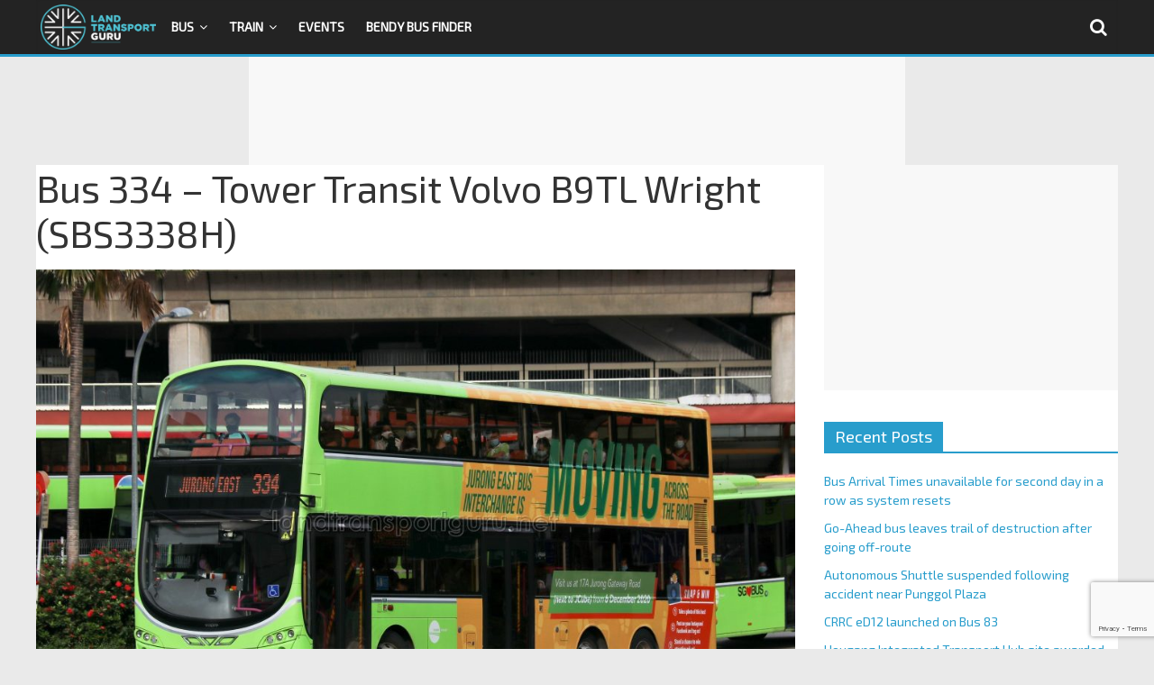

--- FILE ---
content_type: text/html; charset=utf-8
request_url: https://www.google.com/recaptcha/api2/anchor?ar=1&k=6LfXVcoUAAAAALgPgtV6HBQvsuEhf66Q_Xm2TT6s&co=aHR0cHM6Ly9sYW5kdHJhbnNwb3J0Z3VydS5uZXQ6NDQz&hl=en&v=PoyoqOPhxBO7pBk68S4YbpHZ&size=invisible&anchor-ms=20000&execute-ms=30000&cb=njn84xfo041t
body_size: 48749
content:
<!DOCTYPE HTML><html dir="ltr" lang="en"><head><meta http-equiv="Content-Type" content="text/html; charset=UTF-8">
<meta http-equiv="X-UA-Compatible" content="IE=edge">
<title>reCAPTCHA</title>
<style type="text/css">
/* cyrillic-ext */
@font-face {
  font-family: 'Roboto';
  font-style: normal;
  font-weight: 400;
  font-stretch: 100%;
  src: url(//fonts.gstatic.com/s/roboto/v48/KFO7CnqEu92Fr1ME7kSn66aGLdTylUAMa3GUBHMdazTgWw.woff2) format('woff2');
  unicode-range: U+0460-052F, U+1C80-1C8A, U+20B4, U+2DE0-2DFF, U+A640-A69F, U+FE2E-FE2F;
}
/* cyrillic */
@font-face {
  font-family: 'Roboto';
  font-style: normal;
  font-weight: 400;
  font-stretch: 100%;
  src: url(//fonts.gstatic.com/s/roboto/v48/KFO7CnqEu92Fr1ME7kSn66aGLdTylUAMa3iUBHMdazTgWw.woff2) format('woff2');
  unicode-range: U+0301, U+0400-045F, U+0490-0491, U+04B0-04B1, U+2116;
}
/* greek-ext */
@font-face {
  font-family: 'Roboto';
  font-style: normal;
  font-weight: 400;
  font-stretch: 100%;
  src: url(//fonts.gstatic.com/s/roboto/v48/KFO7CnqEu92Fr1ME7kSn66aGLdTylUAMa3CUBHMdazTgWw.woff2) format('woff2');
  unicode-range: U+1F00-1FFF;
}
/* greek */
@font-face {
  font-family: 'Roboto';
  font-style: normal;
  font-weight: 400;
  font-stretch: 100%;
  src: url(//fonts.gstatic.com/s/roboto/v48/KFO7CnqEu92Fr1ME7kSn66aGLdTylUAMa3-UBHMdazTgWw.woff2) format('woff2');
  unicode-range: U+0370-0377, U+037A-037F, U+0384-038A, U+038C, U+038E-03A1, U+03A3-03FF;
}
/* math */
@font-face {
  font-family: 'Roboto';
  font-style: normal;
  font-weight: 400;
  font-stretch: 100%;
  src: url(//fonts.gstatic.com/s/roboto/v48/KFO7CnqEu92Fr1ME7kSn66aGLdTylUAMawCUBHMdazTgWw.woff2) format('woff2');
  unicode-range: U+0302-0303, U+0305, U+0307-0308, U+0310, U+0312, U+0315, U+031A, U+0326-0327, U+032C, U+032F-0330, U+0332-0333, U+0338, U+033A, U+0346, U+034D, U+0391-03A1, U+03A3-03A9, U+03B1-03C9, U+03D1, U+03D5-03D6, U+03F0-03F1, U+03F4-03F5, U+2016-2017, U+2034-2038, U+203C, U+2040, U+2043, U+2047, U+2050, U+2057, U+205F, U+2070-2071, U+2074-208E, U+2090-209C, U+20D0-20DC, U+20E1, U+20E5-20EF, U+2100-2112, U+2114-2115, U+2117-2121, U+2123-214F, U+2190, U+2192, U+2194-21AE, U+21B0-21E5, U+21F1-21F2, U+21F4-2211, U+2213-2214, U+2216-22FF, U+2308-230B, U+2310, U+2319, U+231C-2321, U+2336-237A, U+237C, U+2395, U+239B-23B7, U+23D0, U+23DC-23E1, U+2474-2475, U+25AF, U+25B3, U+25B7, U+25BD, U+25C1, U+25CA, U+25CC, U+25FB, U+266D-266F, U+27C0-27FF, U+2900-2AFF, U+2B0E-2B11, U+2B30-2B4C, U+2BFE, U+3030, U+FF5B, U+FF5D, U+1D400-1D7FF, U+1EE00-1EEFF;
}
/* symbols */
@font-face {
  font-family: 'Roboto';
  font-style: normal;
  font-weight: 400;
  font-stretch: 100%;
  src: url(//fonts.gstatic.com/s/roboto/v48/KFO7CnqEu92Fr1ME7kSn66aGLdTylUAMaxKUBHMdazTgWw.woff2) format('woff2');
  unicode-range: U+0001-000C, U+000E-001F, U+007F-009F, U+20DD-20E0, U+20E2-20E4, U+2150-218F, U+2190, U+2192, U+2194-2199, U+21AF, U+21E6-21F0, U+21F3, U+2218-2219, U+2299, U+22C4-22C6, U+2300-243F, U+2440-244A, U+2460-24FF, U+25A0-27BF, U+2800-28FF, U+2921-2922, U+2981, U+29BF, U+29EB, U+2B00-2BFF, U+4DC0-4DFF, U+FFF9-FFFB, U+10140-1018E, U+10190-1019C, U+101A0, U+101D0-101FD, U+102E0-102FB, U+10E60-10E7E, U+1D2C0-1D2D3, U+1D2E0-1D37F, U+1F000-1F0FF, U+1F100-1F1AD, U+1F1E6-1F1FF, U+1F30D-1F30F, U+1F315, U+1F31C, U+1F31E, U+1F320-1F32C, U+1F336, U+1F378, U+1F37D, U+1F382, U+1F393-1F39F, U+1F3A7-1F3A8, U+1F3AC-1F3AF, U+1F3C2, U+1F3C4-1F3C6, U+1F3CA-1F3CE, U+1F3D4-1F3E0, U+1F3ED, U+1F3F1-1F3F3, U+1F3F5-1F3F7, U+1F408, U+1F415, U+1F41F, U+1F426, U+1F43F, U+1F441-1F442, U+1F444, U+1F446-1F449, U+1F44C-1F44E, U+1F453, U+1F46A, U+1F47D, U+1F4A3, U+1F4B0, U+1F4B3, U+1F4B9, U+1F4BB, U+1F4BF, U+1F4C8-1F4CB, U+1F4D6, U+1F4DA, U+1F4DF, U+1F4E3-1F4E6, U+1F4EA-1F4ED, U+1F4F7, U+1F4F9-1F4FB, U+1F4FD-1F4FE, U+1F503, U+1F507-1F50B, U+1F50D, U+1F512-1F513, U+1F53E-1F54A, U+1F54F-1F5FA, U+1F610, U+1F650-1F67F, U+1F687, U+1F68D, U+1F691, U+1F694, U+1F698, U+1F6AD, U+1F6B2, U+1F6B9-1F6BA, U+1F6BC, U+1F6C6-1F6CF, U+1F6D3-1F6D7, U+1F6E0-1F6EA, U+1F6F0-1F6F3, U+1F6F7-1F6FC, U+1F700-1F7FF, U+1F800-1F80B, U+1F810-1F847, U+1F850-1F859, U+1F860-1F887, U+1F890-1F8AD, U+1F8B0-1F8BB, U+1F8C0-1F8C1, U+1F900-1F90B, U+1F93B, U+1F946, U+1F984, U+1F996, U+1F9E9, U+1FA00-1FA6F, U+1FA70-1FA7C, U+1FA80-1FA89, U+1FA8F-1FAC6, U+1FACE-1FADC, U+1FADF-1FAE9, U+1FAF0-1FAF8, U+1FB00-1FBFF;
}
/* vietnamese */
@font-face {
  font-family: 'Roboto';
  font-style: normal;
  font-weight: 400;
  font-stretch: 100%;
  src: url(//fonts.gstatic.com/s/roboto/v48/KFO7CnqEu92Fr1ME7kSn66aGLdTylUAMa3OUBHMdazTgWw.woff2) format('woff2');
  unicode-range: U+0102-0103, U+0110-0111, U+0128-0129, U+0168-0169, U+01A0-01A1, U+01AF-01B0, U+0300-0301, U+0303-0304, U+0308-0309, U+0323, U+0329, U+1EA0-1EF9, U+20AB;
}
/* latin-ext */
@font-face {
  font-family: 'Roboto';
  font-style: normal;
  font-weight: 400;
  font-stretch: 100%;
  src: url(//fonts.gstatic.com/s/roboto/v48/KFO7CnqEu92Fr1ME7kSn66aGLdTylUAMa3KUBHMdazTgWw.woff2) format('woff2');
  unicode-range: U+0100-02BA, U+02BD-02C5, U+02C7-02CC, U+02CE-02D7, U+02DD-02FF, U+0304, U+0308, U+0329, U+1D00-1DBF, U+1E00-1E9F, U+1EF2-1EFF, U+2020, U+20A0-20AB, U+20AD-20C0, U+2113, U+2C60-2C7F, U+A720-A7FF;
}
/* latin */
@font-face {
  font-family: 'Roboto';
  font-style: normal;
  font-weight: 400;
  font-stretch: 100%;
  src: url(//fonts.gstatic.com/s/roboto/v48/KFO7CnqEu92Fr1ME7kSn66aGLdTylUAMa3yUBHMdazQ.woff2) format('woff2');
  unicode-range: U+0000-00FF, U+0131, U+0152-0153, U+02BB-02BC, U+02C6, U+02DA, U+02DC, U+0304, U+0308, U+0329, U+2000-206F, U+20AC, U+2122, U+2191, U+2193, U+2212, U+2215, U+FEFF, U+FFFD;
}
/* cyrillic-ext */
@font-face {
  font-family: 'Roboto';
  font-style: normal;
  font-weight: 500;
  font-stretch: 100%;
  src: url(//fonts.gstatic.com/s/roboto/v48/KFO7CnqEu92Fr1ME7kSn66aGLdTylUAMa3GUBHMdazTgWw.woff2) format('woff2');
  unicode-range: U+0460-052F, U+1C80-1C8A, U+20B4, U+2DE0-2DFF, U+A640-A69F, U+FE2E-FE2F;
}
/* cyrillic */
@font-face {
  font-family: 'Roboto';
  font-style: normal;
  font-weight: 500;
  font-stretch: 100%;
  src: url(//fonts.gstatic.com/s/roboto/v48/KFO7CnqEu92Fr1ME7kSn66aGLdTylUAMa3iUBHMdazTgWw.woff2) format('woff2');
  unicode-range: U+0301, U+0400-045F, U+0490-0491, U+04B0-04B1, U+2116;
}
/* greek-ext */
@font-face {
  font-family: 'Roboto';
  font-style: normal;
  font-weight: 500;
  font-stretch: 100%;
  src: url(//fonts.gstatic.com/s/roboto/v48/KFO7CnqEu92Fr1ME7kSn66aGLdTylUAMa3CUBHMdazTgWw.woff2) format('woff2');
  unicode-range: U+1F00-1FFF;
}
/* greek */
@font-face {
  font-family: 'Roboto';
  font-style: normal;
  font-weight: 500;
  font-stretch: 100%;
  src: url(//fonts.gstatic.com/s/roboto/v48/KFO7CnqEu92Fr1ME7kSn66aGLdTylUAMa3-UBHMdazTgWw.woff2) format('woff2');
  unicode-range: U+0370-0377, U+037A-037F, U+0384-038A, U+038C, U+038E-03A1, U+03A3-03FF;
}
/* math */
@font-face {
  font-family: 'Roboto';
  font-style: normal;
  font-weight: 500;
  font-stretch: 100%;
  src: url(//fonts.gstatic.com/s/roboto/v48/KFO7CnqEu92Fr1ME7kSn66aGLdTylUAMawCUBHMdazTgWw.woff2) format('woff2');
  unicode-range: U+0302-0303, U+0305, U+0307-0308, U+0310, U+0312, U+0315, U+031A, U+0326-0327, U+032C, U+032F-0330, U+0332-0333, U+0338, U+033A, U+0346, U+034D, U+0391-03A1, U+03A3-03A9, U+03B1-03C9, U+03D1, U+03D5-03D6, U+03F0-03F1, U+03F4-03F5, U+2016-2017, U+2034-2038, U+203C, U+2040, U+2043, U+2047, U+2050, U+2057, U+205F, U+2070-2071, U+2074-208E, U+2090-209C, U+20D0-20DC, U+20E1, U+20E5-20EF, U+2100-2112, U+2114-2115, U+2117-2121, U+2123-214F, U+2190, U+2192, U+2194-21AE, U+21B0-21E5, U+21F1-21F2, U+21F4-2211, U+2213-2214, U+2216-22FF, U+2308-230B, U+2310, U+2319, U+231C-2321, U+2336-237A, U+237C, U+2395, U+239B-23B7, U+23D0, U+23DC-23E1, U+2474-2475, U+25AF, U+25B3, U+25B7, U+25BD, U+25C1, U+25CA, U+25CC, U+25FB, U+266D-266F, U+27C0-27FF, U+2900-2AFF, U+2B0E-2B11, U+2B30-2B4C, U+2BFE, U+3030, U+FF5B, U+FF5D, U+1D400-1D7FF, U+1EE00-1EEFF;
}
/* symbols */
@font-face {
  font-family: 'Roboto';
  font-style: normal;
  font-weight: 500;
  font-stretch: 100%;
  src: url(//fonts.gstatic.com/s/roboto/v48/KFO7CnqEu92Fr1ME7kSn66aGLdTylUAMaxKUBHMdazTgWw.woff2) format('woff2');
  unicode-range: U+0001-000C, U+000E-001F, U+007F-009F, U+20DD-20E0, U+20E2-20E4, U+2150-218F, U+2190, U+2192, U+2194-2199, U+21AF, U+21E6-21F0, U+21F3, U+2218-2219, U+2299, U+22C4-22C6, U+2300-243F, U+2440-244A, U+2460-24FF, U+25A0-27BF, U+2800-28FF, U+2921-2922, U+2981, U+29BF, U+29EB, U+2B00-2BFF, U+4DC0-4DFF, U+FFF9-FFFB, U+10140-1018E, U+10190-1019C, U+101A0, U+101D0-101FD, U+102E0-102FB, U+10E60-10E7E, U+1D2C0-1D2D3, U+1D2E0-1D37F, U+1F000-1F0FF, U+1F100-1F1AD, U+1F1E6-1F1FF, U+1F30D-1F30F, U+1F315, U+1F31C, U+1F31E, U+1F320-1F32C, U+1F336, U+1F378, U+1F37D, U+1F382, U+1F393-1F39F, U+1F3A7-1F3A8, U+1F3AC-1F3AF, U+1F3C2, U+1F3C4-1F3C6, U+1F3CA-1F3CE, U+1F3D4-1F3E0, U+1F3ED, U+1F3F1-1F3F3, U+1F3F5-1F3F7, U+1F408, U+1F415, U+1F41F, U+1F426, U+1F43F, U+1F441-1F442, U+1F444, U+1F446-1F449, U+1F44C-1F44E, U+1F453, U+1F46A, U+1F47D, U+1F4A3, U+1F4B0, U+1F4B3, U+1F4B9, U+1F4BB, U+1F4BF, U+1F4C8-1F4CB, U+1F4D6, U+1F4DA, U+1F4DF, U+1F4E3-1F4E6, U+1F4EA-1F4ED, U+1F4F7, U+1F4F9-1F4FB, U+1F4FD-1F4FE, U+1F503, U+1F507-1F50B, U+1F50D, U+1F512-1F513, U+1F53E-1F54A, U+1F54F-1F5FA, U+1F610, U+1F650-1F67F, U+1F687, U+1F68D, U+1F691, U+1F694, U+1F698, U+1F6AD, U+1F6B2, U+1F6B9-1F6BA, U+1F6BC, U+1F6C6-1F6CF, U+1F6D3-1F6D7, U+1F6E0-1F6EA, U+1F6F0-1F6F3, U+1F6F7-1F6FC, U+1F700-1F7FF, U+1F800-1F80B, U+1F810-1F847, U+1F850-1F859, U+1F860-1F887, U+1F890-1F8AD, U+1F8B0-1F8BB, U+1F8C0-1F8C1, U+1F900-1F90B, U+1F93B, U+1F946, U+1F984, U+1F996, U+1F9E9, U+1FA00-1FA6F, U+1FA70-1FA7C, U+1FA80-1FA89, U+1FA8F-1FAC6, U+1FACE-1FADC, U+1FADF-1FAE9, U+1FAF0-1FAF8, U+1FB00-1FBFF;
}
/* vietnamese */
@font-face {
  font-family: 'Roboto';
  font-style: normal;
  font-weight: 500;
  font-stretch: 100%;
  src: url(//fonts.gstatic.com/s/roboto/v48/KFO7CnqEu92Fr1ME7kSn66aGLdTylUAMa3OUBHMdazTgWw.woff2) format('woff2');
  unicode-range: U+0102-0103, U+0110-0111, U+0128-0129, U+0168-0169, U+01A0-01A1, U+01AF-01B0, U+0300-0301, U+0303-0304, U+0308-0309, U+0323, U+0329, U+1EA0-1EF9, U+20AB;
}
/* latin-ext */
@font-face {
  font-family: 'Roboto';
  font-style: normal;
  font-weight: 500;
  font-stretch: 100%;
  src: url(//fonts.gstatic.com/s/roboto/v48/KFO7CnqEu92Fr1ME7kSn66aGLdTylUAMa3KUBHMdazTgWw.woff2) format('woff2');
  unicode-range: U+0100-02BA, U+02BD-02C5, U+02C7-02CC, U+02CE-02D7, U+02DD-02FF, U+0304, U+0308, U+0329, U+1D00-1DBF, U+1E00-1E9F, U+1EF2-1EFF, U+2020, U+20A0-20AB, U+20AD-20C0, U+2113, U+2C60-2C7F, U+A720-A7FF;
}
/* latin */
@font-face {
  font-family: 'Roboto';
  font-style: normal;
  font-weight: 500;
  font-stretch: 100%;
  src: url(//fonts.gstatic.com/s/roboto/v48/KFO7CnqEu92Fr1ME7kSn66aGLdTylUAMa3yUBHMdazQ.woff2) format('woff2');
  unicode-range: U+0000-00FF, U+0131, U+0152-0153, U+02BB-02BC, U+02C6, U+02DA, U+02DC, U+0304, U+0308, U+0329, U+2000-206F, U+20AC, U+2122, U+2191, U+2193, U+2212, U+2215, U+FEFF, U+FFFD;
}
/* cyrillic-ext */
@font-face {
  font-family: 'Roboto';
  font-style: normal;
  font-weight: 900;
  font-stretch: 100%;
  src: url(//fonts.gstatic.com/s/roboto/v48/KFO7CnqEu92Fr1ME7kSn66aGLdTylUAMa3GUBHMdazTgWw.woff2) format('woff2');
  unicode-range: U+0460-052F, U+1C80-1C8A, U+20B4, U+2DE0-2DFF, U+A640-A69F, U+FE2E-FE2F;
}
/* cyrillic */
@font-face {
  font-family: 'Roboto';
  font-style: normal;
  font-weight: 900;
  font-stretch: 100%;
  src: url(//fonts.gstatic.com/s/roboto/v48/KFO7CnqEu92Fr1ME7kSn66aGLdTylUAMa3iUBHMdazTgWw.woff2) format('woff2');
  unicode-range: U+0301, U+0400-045F, U+0490-0491, U+04B0-04B1, U+2116;
}
/* greek-ext */
@font-face {
  font-family: 'Roboto';
  font-style: normal;
  font-weight: 900;
  font-stretch: 100%;
  src: url(//fonts.gstatic.com/s/roboto/v48/KFO7CnqEu92Fr1ME7kSn66aGLdTylUAMa3CUBHMdazTgWw.woff2) format('woff2');
  unicode-range: U+1F00-1FFF;
}
/* greek */
@font-face {
  font-family: 'Roboto';
  font-style: normal;
  font-weight: 900;
  font-stretch: 100%;
  src: url(//fonts.gstatic.com/s/roboto/v48/KFO7CnqEu92Fr1ME7kSn66aGLdTylUAMa3-UBHMdazTgWw.woff2) format('woff2');
  unicode-range: U+0370-0377, U+037A-037F, U+0384-038A, U+038C, U+038E-03A1, U+03A3-03FF;
}
/* math */
@font-face {
  font-family: 'Roboto';
  font-style: normal;
  font-weight: 900;
  font-stretch: 100%;
  src: url(//fonts.gstatic.com/s/roboto/v48/KFO7CnqEu92Fr1ME7kSn66aGLdTylUAMawCUBHMdazTgWw.woff2) format('woff2');
  unicode-range: U+0302-0303, U+0305, U+0307-0308, U+0310, U+0312, U+0315, U+031A, U+0326-0327, U+032C, U+032F-0330, U+0332-0333, U+0338, U+033A, U+0346, U+034D, U+0391-03A1, U+03A3-03A9, U+03B1-03C9, U+03D1, U+03D5-03D6, U+03F0-03F1, U+03F4-03F5, U+2016-2017, U+2034-2038, U+203C, U+2040, U+2043, U+2047, U+2050, U+2057, U+205F, U+2070-2071, U+2074-208E, U+2090-209C, U+20D0-20DC, U+20E1, U+20E5-20EF, U+2100-2112, U+2114-2115, U+2117-2121, U+2123-214F, U+2190, U+2192, U+2194-21AE, U+21B0-21E5, U+21F1-21F2, U+21F4-2211, U+2213-2214, U+2216-22FF, U+2308-230B, U+2310, U+2319, U+231C-2321, U+2336-237A, U+237C, U+2395, U+239B-23B7, U+23D0, U+23DC-23E1, U+2474-2475, U+25AF, U+25B3, U+25B7, U+25BD, U+25C1, U+25CA, U+25CC, U+25FB, U+266D-266F, U+27C0-27FF, U+2900-2AFF, U+2B0E-2B11, U+2B30-2B4C, U+2BFE, U+3030, U+FF5B, U+FF5D, U+1D400-1D7FF, U+1EE00-1EEFF;
}
/* symbols */
@font-face {
  font-family: 'Roboto';
  font-style: normal;
  font-weight: 900;
  font-stretch: 100%;
  src: url(//fonts.gstatic.com/s/roboto/v48/KFO7CnqEu92Fr1ME7kSn66aGLdTylUAMaxKUBHMdazTgWw.woff2) format('woff2');
  unicode-range: U+0001-000C, U+000E-001F, U+007F-009F, U+20DD-20E0, U+20E2-20E4, U+2150-218F, U+2190, U+2192, U+2194-2199, U+21AF, U+21E6-21F0, U+21F3, U+2218-2219, U+2299, U+22C4-22C6, U+2300-243F, U+2440-244A, U+2460-24FF, U+25A0-27BF, U+2800-28FF, U+2921-2922, U+2981, U+29BF, U+29EB, U+2B00-2BFF, U+4DC0-4DFF, U+FFF9-FFFB, U+10140-1018E, U+10190-1019C, U+101A0, U+101D0-101FD, U+102E0-102FB, U+10E60-10E7E, U+1D2C0-1D2D3, U+1D2E0-1D37F, U+1F000-1F0FF, U+1F100-1F1AD, U+1F1E6-1F1FF, U+1F30D-1F30F, U+1F315, U+1F31C, U+1F31E, U+1F320-1F32C, U+1F336, U+1F378, U+1F37D, U+1F382, U+1F393-1F39F, U+1F3A7-1F3A8, U+1F3AC-1F3AF, U+1F3C2, U+1F3C4-1F3C6, U+1F3CA-1F3CE, U+1F3D4-1F3E0, U+1F3ED, U+1F3F1-1F3F3, U+1F3F5-1F3F7, U+1F408, U+1F415, U+1F41F, U+1F426, U+1F43F, U+1F441-1F442, U+1F444, U+1F446-1F449, U+1F44C-1F44E, U+1F453, U+1F46A, U+1F47D, U+1F4A3, U+1F4B0, U+1F4B3, U+1F4B9, U+1F4BB, U+1F4BF, U+1F4C8-1F4CB, U+1F4D6, U+1F4DA, U+1F4DF, U+1F4E3-1F4E6, U+1F4EA-1F4ED, U+1F4F7, U+1F4F9-1F4FB, U+1F4FD-1F4FE, U+1F503, U+1F507-1F50B, U+1F50D, U+1F512-1F513, U+1F53E-1F54A, U+1F54F-1F5FA, U+1F610, U+1F650-1F67F, U+1F687, U+1F68D, U+1F691, U+1F694, U+1F698, U+1F6AD, U+1F6B2, U+1F6B9-1F6BA, U+1F6BC, U+1F6C6-1F6CF, U+1F6D3-1F6D7, U+1F6E0-1F6EA, U+1F6F0-1F6F3, U+1F6F7-1F6FC, U+1F700-1F7FF, U+1F800-1F80B, U+1F810-1F847, U+1F850-1F859, U+1F860-1F887, U+1F890-1F8AD, U+1F8B0-1F8BB, U+1F8C0-1F8C1, U+1F900-1F90B, U+1F93B, U+1F946, U+1F984, U+1F996, U+1F9E9, U+1FA00-1FA6F, U+1FA70-1FA7C, U+1FA80-1FA89, U+1FA8F-1FAC6, U+1FACE-1FADC, U+1FADF-1FAE9, U+1FAF0-1FAF8, U+1FB00-1FBFF;
}
/* vietnamese */
@font-face {
  font-family: 'Roboto';
  font-style: normal;
  font-weight: 900;
  font-stretch: 100%;
  src: url(//fonts.gstatic.com/s/roboto/v48/KFO7CnqEu92Fr1ME7kSn66aGLdTylUAMa3OUBHMdazTgWw.woff2) format('woff2');
  unicode-range: U+0102-0103, U+0110-0111, U+0128-0129, U+0168-0169, U+01A0-01A1, U+01AF-01B0, U+0300-0301, U+0303-0304, U+0308-0309, U+0323, U+0329, U+1EA0-1EF9, U+20AB;
}
/* latin-ext */
@font-face {
  font-family: 'Roboto';
  font-style: normal;
  font-weight: 900;
  font-stretch: 100%;
  src: url(//fonts.gstatic.com/s/roboto/v48/KFO7CnqEu92Fr1ME7kSn66aGLdTylUAMa3KUBHMdazTgWw.woff2) format('woff2');
  unicode-range: U+0100-02BA, U+02BD-02C5, U+02C7-02CC, U+02CE-02D7, U+02DD-02FF, U+0304, U+0308, U+0329, U+1D00-1DBF, U+1E00-1E9F, U+1EF2-1EFF, U+2020, U+20A0-20AB, U+20AD-20C0, U+2113, U+2C60-2C7F, U+A720-A7FF;
}
/* latin */
@font-face {
  font-family: 'Roboto';
  font-style: normal;
  font-weight: 900;
  font-stretch: 100%;
  src: url(//fonts.gstatic.com/s/roboto/v48/KFO7CnqEu92Fr1ME7kSn66aGLdTylUAMa3yUBHMdazQ.woff2) format('woff2');
  unicode-range: U+0000-00FF, U+0131, U+0152-0153, U+02BB-02BC, U+02C6, U+02DA, U+02DC, U+0304, U+0308, U+0329, U+2000-206F, U+20AC, U+2122, U+2191, U+2193, U+2212, U+2215, U+FEFF, U+FFFD;
}

</style>
<link rel="stylesheet" type="text/css" href="https://www.gstatic.com/recaptcha/releases/PoyoqOPhxBO7pBk68S4YbpHZ/styles__ltr.css">
<script nonce="gSViBMiAcKS86lXve7afIQ" type="text/javascript">window['__recaptcha_api'] = 'https://www.google.com/recaptcha/api2/';</script>
<script type="text/javascript" src="https://www.gstatic.com/recaptcha/releases/PoyoqOPhxBO7pBk68S4YbpHZ/recaptcha__en.js" nonce="gSViBMiAcKS86lXve7afIQ">
      
    </script></head>
<body><div id="rc-anchor-alert" class="rc-anchor-alert"></div>
<input type="hidden" id="recaptcha-token" value="[base64]">
<script type="text/javascript" nonce="gSViBMiAcKS86lXve7afIQ">
      recaptcha.anchor.Main.init("[\x22ainput\x22,[\x22bgdata\x22,\x22\x22,\[base64]/[base64]/[base64]/bmV3IHJbeF0oY1swXSk6RT09Mj9uZXcgclt4XShjWzBdLGNbMV0pOkU9PTM/bmV3IHJbeF0oY1swXSxjWzFdLGNbMl0pOkU9PTQ/[base64]/[base64]/[base64]/[base64]/[base64]/[base64]/[base64]/[base64]\x22,\[base64]\\u003d\\u003d\x22,\x22wqdZw5rDusOxw4vDicKGw788w6tzwpHDpcKSURrCjMODOcOjwrVTRcK6VBs4w49ww5jCh8KqKxJowog7w4XClHRKw6BYOC1DLMKCFhfClsOAwrDDtGzCviUkVFgWIcKWQcOSwqXDqwRIdFPCj8OfDcOhU2p1BQ1Jw6/CnXodD3o3w7rDt8OMw71VwrjDsVk0Wwk0w6PDpSU/woXDqMOAw54sw7EgCFTCtsOGTMOyw7ssA8K8w5lYTRXDusOZc8OZWcOjRxfCg2PCpi7DsWvCssK0GsKyIsO1EFHDhBTDuATDtcOqwovCoMK6w64AWcOQw7BZOD7DhEnClkDCjEjDpTs0bVXDhMOMw5HDrcKvwo/[base64]/[base64]/DhcOKL8OjA8OxJFctUT5rwpHCnsOXwqp8U8OZwqwhw5cqw7/CvMOXMylxIFLCq8Obw5HCr1LDtMOecMKjFsOKVRzCsMK7bcOZBMKLYj7DlRopXUDCoMOOH8K9w6PDu8KCMMOGw6gOw7ISwp3DpxxxXRHDuWHChxZVHMOBd8KTX8O2IcKuIMKDwqU0w4jDpRLCjsOefsOhwqLCvXvCtcO+w5w1fFYAw48bwp7Clw7ClA/[base64]/DnhTCo3rCvGgtw4QYwqsww6pNwpLDoDUMw4Zuw6rDusOkBMKpw7oyWMKuw6jDtEnCoUR0YWp/EcOba2nCi8KPw514bQTCocKyK8OcBhVewqVTcUUmNwI3wqtDcU8Ww6AEw4FwU8OHw7xHRsKIwpfCknkiYMKVwpnCnMKEYsOoZcOVWHPDgMKIwrYyw7RywopEacK6w7tbw4/CjsKyMsO/NGzChMKcwqrDgMKzNMOPLcOJw54qw4IDcUcBwqfDvcOpwqjCrWbDrcOJw4RUw7/DqkbCiBBaIMOLwqvDixldHUbCpHAcNMKTBMKAKcKUDWTDuUIOwr/Dv8OFIn7Cl1wBSMOHHMK1wooxdlnDnyNEwp/Cs2QHw4XDiE4Hf8KUYsOZNCLCmsO3wqDDhwzDvl0sHsOrw7XDtcObNRrCssKbGsOZw4AOXlTDlW4KwpPDhFsyw6BRwrVGwqPCv8KTwrbCsyR6wq7CsQhNLcKjFDsMJMOUL3NJwrkGw6IUJx/Dh1nCmsO1wo5Zw7PDpMOqw7xuw5lHwqNzwpPCj8O6VsK5IA1MOzPClcONwrcwwpfDucKzwqYOZil9DGASw75hbsKJw5gaaMKBdAVawprCnsOHw5jDrld0wqUPwrnCuhDDvCRUKsKkw7DDocKMwq5pMwLDtnTDmcKYwpRfwpk1w7Fnwp4/wpcPfyHCpz99WDoEEsKwXXfDsMO0IUfCi3UXJFJIw4FXw5HDrHIfwpQzQg3CqSMyw5vCnDo1w7DDi1bCnBkGJ8K0w7vDpEpswpjDmi4ew59BZMOAe8KgTcKJD8KhLcKQFURxw7NAw5vDhRh2KDpDwqLCrsKwa2h7wpnCuEgDwoxqw4PCrg/DoDjCsgXCmsK1RsO+wqB9woAqwqsTG8Orw7bCoVtaMcObaFXCkELCk8OlLDrCsyocQFhxUMKQdBQDwosbwr7Dryh8w6vDpcKWw7fCijZgLcKlwpzDt8OlwrdZw7g0DnluNyPCr1nDsg/Dq3DClMK5HcKuwr/[base64]/CjcOVTwNGwp3CtcORPx5Aw47DqMOVwr3Dg8OHdMK9YHpYw4kawoEDwqfDocOnwpw/D17CqsKsw4pcXgEcwrMGB8KPSAnCmlxxTUpmw7V0bcKVXMOVw4oSw5gbJsOWXjRlwokhwpbDrMKOBWMgw5/DgcKYwp7DmsKNZ2fDt1YJw7rDqBg4X8O1MFM5bhjDmy7CskZXw4wbZF4ywrsuU8KLTWZ8wofDmnfDocKbw741wqjDjMOmw6HCqjcjaMOhwoTCi8O5asKCaFvCvk3DizHDisOSZMKCw50xwo3Drycswr9Awp7CiUtGw4XDrXTDmMOqwovDlsKyIMK/UkFgw5nDrGcoHMOJwocRwpVQw5p2LhMwSMKuw4BQMAM8w5MZwpXDii07I8OlJgsCPi/DmlXDmWQGwplUw6DDjcOEHMKoWyZeVcOqHsOpwqIPwp1eGjvDpHtke8K5TGLCoR7CvsOxwqwpVsOuR8OHwosVwpRKw4bCv2tzwo56wqcoXsOMEXcXw4nCucKdJDrDocOdw7Irw6t2wqRCemfDjy/DpXPDglh9BwpqfcOsAcK6w5EmETbDucK3wrLCjsKZH1TDlT/Dk8OuFsO0HQ7CicO+w4wGw78fwprDmWQBwobCkwzCpcKvwo9qPDclw7Nqwp7DrsOIWhrCizbCqMKXbsOeTUV/wq7CrgHCo3EadsODwr1LWMO9J2FEwphPXMKgZMOoJMOFBhEfw50TwoPDjcOUwoLDrMOhwqhKwqXDrsKBQMOSf8O0Kn/CnF7DvX/DkFxywo3DqcO6w4kawqrCh8KuIMOSwoJ1w4bCnMKAw4vDnMOVwrjDiwnDjDbDoFF8BsKkLcOxcjBxwoVkwoVvwoLDtMOUHUfDlVl9EsKMGg/[base64]/DmBZowpUCw6B1Ph7Cj8KlOcO8w7gJP8OKT1DDtsOMwqDChlV5w4h/[base64]/Dj1XDoMOuwo3DusKZwrvDl8KWMQ90LRAiLUhBC0LDsMKvwo9Sw7B7b8OkbsOMw4bDrMKjFMOLw6zCrXcSRsOdHz/DkkZ9w5/[base64]/[base64]/DjsKow5HCqsOsCg42w6cifsOYWMK/UMOZasOJVwHCkQAXwpHDusOfwq7ChmtiVcKXSUcrdMOgw4xYwrBcG07Diwp3w6Erw43ClMOOw5oLDcOXwpfCiMO/M1nClMKJw7s6w5F+w4IiPsKKwrdLw75pBiHCvhbCqcKzw5U6w4waw6XCj8K9D8OdVAjDnsOQBcOvI2fDicKEClfCpWdge0DDoD/[base64]/[base64]/wqrCkFfDuiHDscOoasOYTXFMwqsTEXZSAsKTw5stJ8Oiw7HCncO8M38DZ8KJw7PCk2t3w5/DhAfCoQ83w61xSDoww4bDl2RCcD/CvDJ0wrHCpCvCjCUgw7JwHMOhw4bDpj3Ck8K1w5ZMwpzCoklVwqhSWsOfUMK2RsOBenzDiAl6Jkh8PcKAHzQawq3Cm1vDuMK8woHCs8OdbEIrw5ZGw7gEc3IWw4jDmzXCqsKaA1PCtirCoEXCnMKGElQkDCwcwojDg8OMN8K/woTCtcKDKsO2WMOEWj/[base64]/[base64]/CmyEjwr3CrwLCrcOFOGlbTwkMwpDCs8O6wpHClcODw7k2c11MV0FWwoLCm1fCtg7Cp8O4w57DucKqU0bDvWrCgMOvw4fDhcKWwro3HSTCuCIpHBjCl8OtA0LCgU3DnMO6wrPClVlgaDZtw5DDqHXCgjRKMlVaw5HDvgxRYT59DsKmbcOWWV/DkcKGZMOTw6wjfzBPwq3CucOxeMKiQAYuHcOCw6jCiUvCjX4Uw6XDkMO8w5jCvMO9w6fCs8KkwoYIw7TCvcKgDsKqwqTClg9DwogkcnXCoMK2w4rDlcKcBMOtU1XDt8OUXR/DpGLDn8KFw4YXE8KZw4vDsH/CtcKqMg9yFMK0UcKqwqvDtcKBw6ZLwprCqjNHwpnDncOSwq1YI8KVdsKNNgnCpcOBHMKpw79ZHGkcasKPw7JFwpx8IsK6DMK/w7bClwPDu8OwL8OgZi7DtMOeYsOjLcOuwpJOworClcOcVx4bQsOddTVaw5Z9w4YIBHU9QcKhbzNsBcOQMT/[base64]/CusKFwpNfw7thwoDCn0lScMKRG14PwrJrw7kQwpHCuAgZbsKdw6NLwqjDmsO4wofCnC0+BFDDh8KawrEGw4TCoxRMQcOQDMKFw5t3w5YkQRXDgcOFwpDDo25nw5zCtHobw5PCknUewq7Do213woM4LDrCkBnDoMKTwoHDn8Kqwo5wwoTCtMKbfwbDvcKrKMOkw4k/w6tyw5jCiSFVwpw6wq3Crjdmw6rCpMKpwr9GR37Di38Kw47CvUbDimLChMORBcK6a8KmworCn8KLwqfClMKsDsK/[base64]/[base64]/eBs7wrfCj8KEbk1Owrhiw4PCtFZYwrAOSCA8w5ojw4DCi8OyJEE/YzfDucObwptVXMKKwqTCrMO6PMKbXcOXFsKcPDPCocKTwrzDnsKpAxATPHfCjytEwonCuVHCg8OfLMKTC8OjThpSJMKaw7LDucK7w54Jc8OwdsKxQ8OLFsKfwrNGwqgqw7LCk00Lw5zDq350wrvChTJuw4zDh216K1ZyeMK9w4IdGsKRIMOpdMOrOsOwU3Qywq1iIj/[base64]/[base64]/K8O9wpIHw6AFBDIrTMOUCXnCo8Oiw7JUworCg8Kyw78gOirDpUDChTp4w5g5wo4cJxx7w55TfzPDnAMXw5LDjMKIDwlWwpM5w6wowpnDqy/Cuj/CkcOGw6vChcK/JwgZN8KhwrfCmBjDnRdFL8OeQsKywopVK8ONwqHCvcKYwr3DmMOTGCJ0SSfClmrDrcOcw77Ck1AGwp3ChcKELCjCm8OKZMKrM8KMwrbCinLCthZLUlrCkGwiwr3ClCNLWMOxTsK+U3bDkHLDl2QOTMKjHcOjwrPCs2spw4bCn8Kqw6ZtBF/DhSRAGD7DsDYGwo3DtF7ChDnDr3ZTw5sPwqrCkTx1HFBXRMKOJzNxV8OPw4NQw6Y4wpQswrYDMxLDmgcrLcO4ScOSw7rCisKQwp/Cqk0QCMODw5h4C8O0U0hmQA0Uw5ouwqovw6zDp8O0OMKCw6nDuMOHQTs1GlHCtsOLwpx1w65YwrnChxzCvMKIw5Zfwp3ConrCkMOsM0EUe27CmMOgXntMw67CpjTDg8Kew4BRInkWwq8+MMKtR8O0w54Dwoc/AMKow5HCv8OOJcKbwpdTMxfDnU5FOcK7dxTCu2cGwrPCiGA5wqJ2F8KsTk7CjB/DrMOeQnbCh1Ehw5wKVsK6EMKeSlEAZgLCv0nCsMK/SHDCunvCuFYEEcO3w6Iyw4XDi8OOfyJ5GWcRGMOmw6bDuMOSwoLDtXBiw7NBa2/DkMOqNmPDmcODwo47DcO8wp/CohB9XcKGPnPDuy3Cl8K6cj5Qw5VNQk3DkjwOwovCgy3Cr2NBw7Vfw7fDqHkjL8OKUsKyw48Dw54LwqscwrvDjsKCwoLChCbDgcOZGBPDr8OuBcK1Tm/[base64]/w7HCpU7CgA/DpcOHL1fCo8KbDwXDnsO/[base64]/R8KRwoxOwqZww6vCvQcfw6XDqwHDhsOBw50sQAJqwqzDtVJDwoVYeMOmw5vCkGp+wp3DqcOYAcKlHzfDogjCpnlywrZtwoo7VMO+X2Z/wqnCl8OOwobDtsO9wofCh8OOKsK0RsKxwrvCtsOBwrzDv8KGdcOUwpoWwqFFQMOSwrDCh8Ktw4bCtcKrw5/[base64]/CucK+w7PDqBjDrmDCthBPw7R7G3LDpcOFw7bCl8OCw7XCncOxLsKoX8OjwpbCj2jCnMOMwq1kwrfDm2AMw6vCp8K6OxZdw7/[base64]/DiMOfw5PCvjJpVcOqwrzCiMOfSD7Du8O3w5F9fsOWw70iGsK2w7M0FMK/dR/CvcKUAsOfdkrDh2tkwrkNY3nCvcKmwrDDk8KnwqrDsMODWGAJwpLDqcKbwpUYcFrDvcKxQxfDhMOBQBTDmcOcw4EVYsOCacKMwrwJfFzDrcKbw5bDoQ3Ct8Kew5/CpX7DlsKfwpo3SFJvAHMRwqTDt8OxejPDoBYSVMOsw7c+w70Ww6BQBmrDhcOcHFvCgcKqMsOvw4jDrDl4w7rCsXh8wqBZwpDDj1TDk8OMwpBSCMKLwo/DkMOEw53CtcKnwpdnOhHDug0LbMKvwoDDpMKDwrLDuMOZw5PChcKCcMOdbFvDr8O8woAiVgduEMOnBl3CoMKNwoLCqcO8XsKHwpXDszLDlsKuwpTCgxUnwp/DnsKVJ8ORMcOqQV9wUsKLRTg1CgPCvVNfw4V2BVZdJcOWw4vDgVDDqXDDk8OmQsOqVcOiwp/CmMKpwrPDigsOw7Ryw503VSgOwrvCusOofWItC8KJwodBAcKfwo3CrQ7Dl8KmDMOQccK9VMKlUMKbw4NrwpR4w6cqw406wpkucQLDowjCrH5aw6YSw5MIARfClcKlwq/CkcO/DXLDiiHDjcO/wpzCgipjw5jDrMKWEsKZbcOwwrLDi21swq/CgDbDtcOqwrTCl8K/TsKaAwNvw7DCq2ZywqRIw7JTGzQbaWHDncK2wrNxaGtlw4PDvVLDtmXDp0sjDk5sCyI3w5Vkw6XCvMO/wrnCscKQe8Ogw4IawqVfwp4ewq7DisOYwpLDvsKcFMK8CB4WXEVvV8OBw6dBw7otwo0Uw6TCgyMrfV1aNMKeAcKpX1nCgsOWWzp0wpTCpsO/wqzChDPDtmfCmMOnwrDCu8Kaw642wpLDjsObw5PCswVwNcKewrXCrMKmw5wrO8O4w77ChsOmwqIIIsOEQQnCh1FtwqLCnMOTAFTDoD4cwr0sfAYbKkPChsOJH3IjwpE1wpY2fWNIWk5pw5/DkMKSw6JCw4wkcWMvbsO/[base64]/wp8cAMK1NmXClsOjAkR5D8OGwr7CiSTDrcOKBUwMwpvDvU7Cm8Ovwr7DucObWRLDg8KLwrbDv37CnFtfwrvDqcKxw7kPw5c3w6/DvcO4w6jCrnzDlsKAw5rDs2JBw6thw50Bw6/DjMKteMOBw48GKsO+e8KUdEzDn8KowodUw6LCiD3CnxYFWxfCiEEFwobDlQ0QQRLCsjDCkcO2QMKiwrEVbR3DnsO1EWg+w4vCosO0w4PCmMKDRsO3w5tkHELCu8OxZHMgw5rDgFzCrcKbw5DDplrDpUTCscKWemZCNcKVw6wjTGTDgcK9wpYPAH/DtMKQY8KMHCYNE8O1WDIgGMKBQ8KZNXYlcMOUw4TDkcKYGMKENhEjw57DlTwXw7TClSvDkcKww4IsS3vCjcKwX8KtP8OmU8KbLgROw5k2w6TCuQ7DlsOMVFjDtMKpw4rDusKWLsKsLkwiMsK6w4vDpQoTX1RJwqXCv8OkA8OmGXdCHcOVwqjDncKiw5Fvw4jDtcOKdA/DpEAlX3YHJ8O9wqxCw5/[base64]/[base64]/DmCPCsxJnwr7DoMOPXcKUwp09wr3CrMKQNUwvMcOLw6DCmcKdT8OwNGXDrVJmTcKAw5/CgyVCw7Msw6cOcmXDtsOydDjDo1hDV8OSw7s9dUbCm2HDhsKjw4nDjE7Cu8Kww44Vw7/DhgsyHXY7Zk9AwoUVw5HCqCbClArDsUZGw5tCJDEMFUfChsOHOsO9wr0tAy4Jfx3DmcO9HkE3HRAwfMKKdMK2F3FJcxbDtcKYV8O7bx5jRyJuchQawpvDtTlRJ8KRwpDDtXTCkwlZw4cEwq0aBXgDw7zCmQbCv0/[base64]/CpTvDhcKMEz/ClBrDoiDDjcOlw4Vxwodqw6DCusKkwrrCgsKLOEDCqcKUw593CB4RwqtiOMOnFcKaO8KMwqpYw6zDgcOhw5IOTMOgwp/Cqih6wqrCkMOUAcOrw7c+VMO3NMKhWsObfMOZw5vDuE/Di8KTNMKAaSLCtR3Dugwqwp1jwprDsHbCg2/CssKWdsOKbhTDrsOiJ8KRVMOROxrCvMOUwrvDsntKJ8OmDMKAw4bDmDHDu8OMwpHDisK/QsKvw6zClsOnw6vDlDAmHsO6T8OeXSMASsK/chrCgmHDuMKmVsOKdMKdwo/Dk8KDJjHDicK3w6/[base64]/DvsOYw5waVVt2TkvCplrCrwMJw7fDrybCkMOWb0DCn8KaXU7DksOdH3AUw7jDtMO/w7DCvMOiBg5acMKtwptLcHAhwqAdCcOIV8K+w40pYcKpKEIUcMOcZ8Kcw7HCv8OOw4s1acKLeU3CqsO7KTrCjMK9woPCgnnCu8OYCVJXMsOEwqjDp38Qw7vDscOIWsOswoEDHsK8Fk3Dp8O8wqrClXnClgU5wqkLeEpfwr/[base64]/Dj8OzwqLCrsKawrrCtMKodF3ClAR+O8KXBGNfb8OMMcKNwqjDncKzagnCrWvDngPClk5/[base64]/[base64]/w7xBw5vCgsOVCELCncKtck5AwotKbADDqUjDugDDsV/CkVU2w4ocw5EPwpdCw60yw77DtMO2TcK2DMKIwoPCosK9woRqOcOVEAzCjMK6w7/Cn8Kywq9LEWnChgnClMOiLwcZw6fDpMOXEwnCsEnDqihlw5TCucOwQD5WD2MWwoJyw4DCt2U5wqVjK8OUwqAkwowzwo3CklFKwrk6w7DCmEFWQcO+I8KHQH3Dl3EEZ8K6wr4kwrzCumcMwpZUw6VrUMKNw48XwoLDn8KAw74ISWnCk2/ChcOJdFTCtMO1MWnCscKkw6BdTm4mHg1Mw7YKO8KLBXx4O1wiEMKOAcK0w68ETyfDh2kewpMewpFHwrfCulzCo8KgeX0kIsKYKloXFUXDvElPKcKUwq8EecKwcW/CoSlpAB/DkMOnw6LDjMKRw5zDuTPDkMOUKFrChMKVw5rDjMKLw5FrJHU/w6xtD8Kewqtjw4UsA8KuLBbDg8Klw5TChMOrwofDkhdSw4wjGcOCw5vDuW/DgcOnDMOcw61ow68Ew4FzwqJeaVDDvwwrw4I0c8O6w6x6MMKaOsOYFhNGw5/DuiLCrV3Cn3rDvE7CrDXDtnAtfibCpRHDiH5BQsOUwpsNwpRRwq44w49gwod8IsOWIjjDnmBADMOPw4EZIAJcwqQEOsKgw4s2w5XDqsOtw7gZL8OWw7wbFcOcw7zDtsKOw6bDtTJFw4HDtTAGGMOaM8Krb8KMw7Nuwoo/w69PQnXCpcO2NS7ClsKwKw4Ew6TDsG83YCTDm8OKw7whwqQLKDlqa8Omwp3DukXDoMOoRsKDQsKYL8O1TGrCv8Kqw5PDuy8tw4LCvcKBwoTDixlxwpTCr8KPwpROw45lw4DCuWEVK2DCvcOKXMKQw4YHw5jDjC/CtFcCw5Jtw47Cjh/DjDBvJcO6GjTDpcKAAgfDmQ08B8KnwqPDlsK2c8O3NE1Kw6dRZsKKwp/ClcKGw5TCqMKDeSYTwprCgzdwJcKPw6jCpwN1NCDDhMK3wqY4w4PCgXhoA8OnwqDCn2bDsndNw5/DhsOtw6bDosK0w7k/[base64]/[base64]/DtcOWwos9wrnDkcKJeiHDn8KDw5sqbMORwq/CrMKTaTJ+WynDhlErw48JIcKJe8KxwooOw5xcw7nClcOQKcKVw4tuwoTCtcOSwppkw6/[base64]/wqYjPXJ/[base64]/DpEjCsH1Tw4vCtHFbEsOhw7oGwobClQvCvsO2BcKOwrbClMOVIsK1wpF9Fz7DpMOlEgsBZnhNKmdOGlvDlMOEe3U+w61cwrVRMAR9wqPDv8OCemt3d8KUBHledwE7c8KmVsOgBsOMLsK/wqcZw6xnwq1Xwo9tw7IITCEqB1tAwqIaUDfDmsK2w6FMwqvCpG7DtRfDgsOgw6bDnxTCnsOBO8KFw7Q3w6TCulMzUQ0jC8OlFhAbTcOqLMKiOifDnk3CnMOzECBkwrA8w4sEwoDDpcOAdkA1QsORw6DDnxnCowTCusKNwofCq0V/T2wCwoxjwpTCnWLDglzCiTRRwqDCh0LDtHDCpVTDq8OFw6slw6VEM1DCn8O0w4gzwrURCMK6wr/Cu8O8wrTCkhB2wqHDj8KuAMOUwp3DgcO6w5UcwozDncKawrsEwq/DqMKkw58pw7rCn1Q/wpLDj8KRw4pzw6cbw5YpcMOLQR/CjVXCqcKtw5tGwpHDn8KqZUPCl8OhwrHCsHI7F8KEw5kuwq3Dt8KpacKoEgLCnTDCjCvDlGwtQsOXJk7DgsOyw5N+wp5FdsKNwobDvC7Dj8OGK1nCn0I7TMKbaMKDfEDCrB7CrlDDplgqXsKkwqXDsRJWEm5xfgMxZkk1w4xXUiTDpX7DjcO9w5vCnGozbXzDh0R/ZErDiMOtw7ghF8KWS0BJwrRReF5Hw6nDrMKdw6zChQslwrhUYWQ4wp9Zw4TCmh54wppFGcO9wo3DvsOiw7w8w6tnF8OZwrTDm8KtJMOXwqzDllPDo1/Cr8OqwpDDnRccPSBHwoXDjAfDkcKKKwfCtTwJw57DgwbDpgEzw4gHwobCg8KjwqsxwqDCsFDCpsO7wqUPCSIZwowDJ8K5w7PCgWfDoEvCsh/CsMOAw4B4wo7DvcOjwr/CqxxMZ8OIw5/Dk8KVwo9eDG3DssOzwpk1R8Oyw4HCsMK+wrvCtsKiwq3DsDTDv8OWwrx3w6o8w4RFKMO/[base64]/DnWvDr2dCQHzCkTEbw7vDkADCqn05dcKMw4HDl8Orw5jCoFhLDcOeVhwFw7dYw5nDuAPDsMKAwoAow7nDp8KyeMK7McKBRsKcZsOCwpAsV8OMFnUYQ8KFwq3ChsOSwqHCvcKww5nCmMKaO2VoLm3CrMOtC0BLelgQRDcYw7jCkcKSEyzCkcOPL0/[base64]/w4PDlnJfJcO0WsOXwqXCjsKeWxIawp/[base64]/CisOUVDrDlj/DngIOwrnDsFrDlFHDv8K2MmTCj8KVw7lnesOWNTYwNVHDngxqwqJbVwHDvW/Cu8Ozw4Ehw4Efw4V8Q8KAwpp/b8KCwooNXAA1w4LCgMOPBMOFYTkawpExTMKNwo4lOUlIwoTDjsO0w4JsE3fCl8KGAMOxwqjDhsKWw77DnyzCjcKFGTnCqljChmnDphh1KMK3wqbCpCjCuWYYRSnDgRkww5LDqsOSIwcIw41Sw445wrjDpMOfw7wmwrkwwo/[base64]/AVbCjMOcKcKGW8O6CizCjMOlwqHCvcKYa1dGw6HDkiAMAQDCoETDoiohw57DszDCvi0udGbCrU1nwrjDtsKCw4XDtgADw7jDlcOkw7/CmiI5O8KAwrlpwqhrO8O7F1vCmsKqe8OgKgPCncOWw4ciwrUsG8KrwpXChSQ2w4PDg8OLDhzDtBExw7gRwrTDkMKDw4trwqHCnkEBw5o5w4AzXUjCjsO9J8OHFsOQGcK8U8K3EGNRTCJNUjHChsOqw5HCl0NPw6Nmwo/[base64]/bMK6e8KHwp8uwq3CshkFwqk8eg/DrHwYw7wqH0HCgsO/azZIZ0HDlMORbzvCnhXDsgRmdg1Kwr/[base64]/UMO4w7vCsk4/w6nCq8KOUSfDm09Iw5BBL8OaasKHVAMxW8KHw4LDi8KPYSx5SSgTwrHCvAPCkUrDkcOCSxN6XcKcHcKrwrUaLsK3w53CqCfCjy3CrTDCmB8HwrBCV3dyw4/Cu8K1aTzDocOPw6bCo05wwpQow5HCmgHCvsKICMKXwrDDh8KFw7HDjCbDtcOmw6JkEVbCjMKJwp3CjW9iwo0Nej/Cmyg2WsOrw4/DigFgw49cHHvDusKIYmRRTXQ/w5DCu8OfBmvDixRXwrYLw6rClcODY8KMA8Kaw7lcw5pAMcKKwr/Cs8KnFjrCjFfDiS4pwrHDhyFXGcKifiFXYHFFwprCp8KBEWh0dDrCpMK3wqRTw5bCqMOPVMO7ZMKaw6fCohprHnnDtns/w70Bw5DDtcK1Xh5uw6/DgmtQwrvCjcO8PMK2e8K/Q1l4w7DClGnCo1XCmSIsRcKXwrMKQ39Iwpd0anXDvCcKKcK/[base64]/w5JhA1B7wotqwqbCjcOJHXTDkMK3a8OeXcOlwofCmwJdBMOqwppaTUPCsmjDv2zDv8KBw5h2FEvDpcKQwrLCtEFJRsO/wqrDm8KDfzDDg8OfwpxmA0FVwrgQwqvDnMKJA8OHw5LChsKxwocZw6tmwpoNw4zDjMKESsOqT2zClMKsT1ksKTTCmC11VQvCgcKgasO5wpsjw5F/w5JQw4HChcKswqZCw5/Cq8K9wpZIw7XDssKawqszOMOTBcOFd8OFNnpzTzDClsO0MMOhw4HCvcKqw6/[base64]/wohcUT1wwrZAGMOzwpktWsOMwonDr2FxwofDicK/wq9iW00zZMKbUy84wr1uZcOXworDucORwpMnwozDljBlw5F9w4BfWxQAHcOTCVrDgQ3CncOIwoYQw59yw4tAf3YkG8K4JF/CmcKpcMOEKEJRHW/Dk30FwpzDgUQAO8KKw5pVwrl3w4EuwqNhewJAIsO9RsOJw4dlwoJbw5fDrsKhPsK1wolmABAPRMKvwrxmBRQBQiYVwqrDnMO7NcK6EcOHMBLDlDrCo8OHWcKoEkJmw67DrMObbcOFwrApGcKMJV3ClsOBw5LCiGTDpwdaw6PDl8KKw7A/Q1BpM8KwLBTClEPCp1UGwqDDqMOYw47DoSTDkjd3CjBlZMOWwowNHsOlw6N/wpB1B8KZwrfDrsO9w4kvw4fCjllXBEXDtsK6w6wba8Ktw5zDkMKUwrbCshozwpBATjFhbC8Pw5xSwp9vw4h+GMKoKcOKw4nDj2QaBsOnw57Dm8OSGERrw6jDpGPCs2rCrhTCucKMJhBhHMKNesK2w44cw6XCvUjDl8Ogw57CocOPw4g/fWhkTMOkWC/CscOfKwAFw4IawrPDjcOkw7nCpcO3wqnCtxNBw6LDocOhw4lhw6LDm11pw6DDhMKRw7FCwo5ODsKXPcOPw6/DkR15QzcmwoPDn8K7w4XCl13DoVzDjyrCrHDCsy/[base64]/ComvCs8KGw4B1OMOuYH86bsKVG8KBU8K1Em4CRsK0wrgASX3DjsKtRcO+w7cnw6sQT1Nfw5kBwrrDo8K+bMOQwqZLw7rDtcKfw5LDmHwBSMKMwq/DlHnDvMOtwoA5wpRowonCu8Ovw5fCix5uw6pDw4ZYw4TCsg3DhkFERmJ+FMKIwrs4T8O/[base64]/ChMKZbcORasKgw4DCln1Adi/DrWdRwqc0RgDCnBYpwqzCkMO+PGUowrB4wrpnwq4Lw7Q2c8O9WsOXwrVLwqMTSVXDnmQDLMOiwqTCgwZRwp4Bw7vDksO4BcO/HsOyGGQwwoN+wqjCv8O1WMK7LHd5CMOBEjfDixzDs33DhsK9csOGw6EiPsKSw7PCi0ZawpvCu8O8LMKCwpLCvU/DoF5ZwqwNwoY8wptLw64ewq80VsOpUMKtw7HDsMOUDcKoNyTDtwo7WsOcwq/[base64]/DpFxxwp/CssOeSCsjESjDocOILiUnbMOgDDvDssKLCgUSwp1YwrLCkcOmQ0rCmDrDqsKdwqnCp8KOOhLCsUbDr2HCkMKjGlvDty0HIh3CtTMJwpXDtcOIXB/[base64]/CsXUjd8KnHMKjDMOBU1tUNcKvL8KCwpgEw5jCox9MNDfDohU9NMKgDWZZBwU+W00uAhrClWLDpE7DiiUpwrYEw65eWcKIBVQVCMKyw7fCs8O/[base64]/CmUB6LB/DqhgOwrZLw6TCtT3CjcOjw5jCvCtdMsKCw4zClcKcDsOkwpc8w5vDrsOVw6/DicOCw7fDhsODNjgmRyUiw4BvMMOsA8K3RhZ+YDh2w6bDlsKNwopfwpbCqzozw4NFwqvCsibDlS1cwqHCmgbCusKcBzUASwvCucKwccO/wrEeT8KkwqLCmTfCjcK1L8OOB2/ClzEUwqXCiyDClj41YcKMw7DDqCjCuMKsAsKKb2kfXMOtw4MiBCLCnCvCrHJpNcOODMOUwojDoDjDksOKQz7CtxjCqWsDVMKKwq/CjwDCjzbCi1fDkkrDonPCuwJPWzjCgMK/GMO5wp/Cg8K+SC5BwrfDlcOYwqEIVRIzC8KJwph8dMOUw51Xw53CocKNDn4OwpvCuSAzw73Dv3F3wo1Nwrl/djfChcOTw7zCjcKhDy/[base64]/w6HCj8Kew4YQF3rDoMOaw47CoV7DtcKJw7/Ch8OHwoUICMOPV8KENMOhQMKLwqYqcMO+Xil5wovDvTkyw4lEw5LDiDLClsKQRMOLGDfDscK8w5nDihB9wrUgFDsmw4woccK+I8Kcw5NoIRtkwqhuAi3CrWVzacOYcREGQMK4w6rCjlhKJsKNdsKdCMOKcDfDj3PDqMOGw4bCqcKZwqvCucOZbsKewqwhSsK/w5c7w6bDlBUzw5s1w5DClCbDhB0DIcKXMsKbWQtHwq0iO8KOScOAKh9bVy3Dui3DrxfChErDmMK4S8OIwrjDjDZRwo8OU8KODynCocOjw6NeaXtVw74/w6RYbcKwwq0pL0nDuRE9wo5Nwpo4SEs2w6nCj8OiXm3CqQXCmsKLZcKZF8KFIiZnbcKdw6DClMKFwrNUfMKww7ZrDBsRXgTDlMOPwoo5wrcTHMKow6QHK2dYLg/Dtkosw4rDh8K3w6XCqV8Dw6A0ZgrCv8KtJURMwpTClcKAWwhzKnjDtcO8w48LwrHDusKgOiEawodha8OsU8OkZQfDrDMKw7Zcw5PDkcK9PsOiahcJw5XCl2Rqw4/DucO0wovDvloYeEnCpMKrw4tsJC9Re8KpKwJJw6Bqw58Xcw/CucO7XMOaw7t1w7t/[base64]/VcOtfsKTYX3DugLCjMO8T1UFfMO+QMKcwpHDk0fDuGczw6nDicOFV8Onw4zCjEHDnMOlw53DgsKmf8OuwrHDtzVhw4pWcMOww6PDjSQwf3zCmwNnw4DDncK9UsOrwo/[base64]/QyXDosKwwq0pWGlVZUMKwovCqWPDs0nDiTbCuQHDrcOtQy0Qw6bDqh4Fw7jClMOEP2/DhcOTVMKAwo9sT8Khw6pMaijDoGnDiGfDiUEFwpZ/w6AtesKvw7tNw4pfMAJlw6vCphXDmVouw5FWeTTCk8KKbCgnwr0HfcOvYcO8wqnDpsKVcmNjwpwewqQgV8OEw4lsEMKbw5xNTMKhwopLQcOvwpo4QcO0VMKEOsKBSMKMScOQYnPChMKLw4lzwpPDgmPChGnCkMKCwo83dQocNUPDgMORwqbDiV/CgMO9WsODOgkbGcKhwoFGQ8Oiwr0/H8Ouwp9RD8OsGcO6w5coOMKZHsOZwrLChmlqwocteVzDlFPCvcKSwrfDgUgEHTXDvMOAwo8jw43CjMOMw7bDoH/CsRYwRHoiBsObwrd2ZcOaw47CicKcbMKiE8KowrcGwo/DkFPCscKCXk4SGCXDo8KrAcOmwqvDvsKCci7DqRrDsXddw6/CiMO0woIKwrvDjl/[base64]/CkSo7w4oXEiBxLcO8wpJcw4Vkw7c3Pl5Qw6ZswqdDRDshLcOxw4/Dq2NEwppldRFWTivDpcKhw4dLZsO7C8KvIcODB8KmwqvDjRYVw4zCk8K3EcKbw7NjD8OkTTxKCGtiw7x3wpp4EMO4D3LCrh0HDMOLwrPDi8Kjw5E8RSbDosOuQW5JLcKqwpjCocKvw5jDpsOpwpHDo8O5w6DChBRDUsK1wooXeH8Aw7LDnV3DqMKdw7rCocK5E8O3w7/DrsO5w57DjjNkw5twUcOKwoZ9wqBpw4fDssK7NlTCgXLCtzVOwoYvLsOVwrPDhMKHZ8O5w7nDgMKCwrRhITfCisKewrPCs8OfR1bDpBldwqDDvDEEw57CjSDCpAIEI3hhA8OLGEM5amLDnD3DrMO8wrfDlsOQKVHChBHChzA/[base64]/CjMKmS1/DhMK3bsKEw4wvOsKkw6Mlw61RwpHDm8OSwrQTOy/Ch8OFV34LwoTDrRBEOMKQTS/DmhIfYlLCocOdNVTCssKew5tRwq/[base64]/[base64]/woHDrE/ChcOhw5vDocODwoDCtcKhYcKJBcKRR8KGw5IJwpRIw4Jyw6/Dk8OzwpYuZ8KOQ23CoQrDjwHDrsKBwrzDuirChMO+KAVwKjfCjQfDjMOyDcOib3/Cp8KQAnZvcsKBdhzChMK/K8O8w7drPGozw6rCssKKwrXDv1g7w4DDgMOPaMKJJcOgAw/DtnFvUyXDnU7DtAXDng4xwpxsM8Orw4RFKcOobcKrGsOSwpFmHw/DmMK0w45IOsO9wp5gwqPCpRpdw4nDoStgQH5/KQnCiMO9w4lNwrjDosOPw7Jsw4/DgUstw6ozTMK/PcOzZcKEwrPCt8KHEynCmEkOwr8IwqUMwoE7w4pfccOjw5LChiQAO8OBPjPDksKgJGfDt29qW33DvmnDvXfDvsKSwqxowrNuZF0\\u003d\x22],null,[\x22conf\x22,null,\x226LfXVcoUAAAAALgPgtV6HBQvsuEhf66Q_Xm2TT6s\x22,0,null,null,null,0,[21,125,63,73,95,87,41,43,42,83,102,105,109,121],[1017145,478],0,null,null,null,null,0,null,0,null,700,1,null,0,\[base64]/76lBhnEnQkZnOKMAhmv8xEZ\x22,0,0,null,null,1,null,0,1,null,null,null,0],\x22https://landtransportguru.net:443\x22,null,[3,1,1],null,null,null,1,3600,[\x22https://www.google.com/intl/en/policies/privacy/\x22,\x22https://www.google.com/intl/en/policies/terms/\x22],\x22wuxH8roE21mIJXZWHxyAyjIx9t52eCS/xm0CXylN7E8\\u003d\x22,1,0,null,1,1769117824420,0,0,[175],null,[165,17,244,211],\x22RC-NlkvZYG1SGZ1Pw\x22,null,null,null,null,null,\x220dAFcWeA7dq1cKDb9IFPU7FpzM1SGJru2IunH7zu-hb5p6fBqIlxTku29FqDyy3IIQECDrYvf1RDppT7oJ_jArZVA2KFh8TcQiBA\x22,1769200624362]");
    </script></body></html>

--- FILE ---
content_type: text/html; charset=utf-8
request_url: https://www.google.com/recaptcha/api2/aframe
body_size: -247
content:
<!DOCTYPE HTML><html><head><meta http-equiv="content-type" content="text/html; charset=UTF-8"></head><body><script nonce="l7jYJPAkzPP7NvhgDiRsUQ">/** Anti-fraud and anti-abuse applications only. See google.com/recaptcha */ try{var clients={'sodar':'https://pagead2.googlesyndication.com/pagead/sodar?'};window.addEventListener("message",function(a){try{if(a.source===window.parent){var b=JSON.parse(a.data);var c=clients[b['id']];if(c){var d=document.createElement('img');d.src=c+b['params']+'&rc='+(localStorage.getItem("rc::a")?sessionStorage.getItem("rc::b"):"");window.document.body.appendChild(d);sessionStorage.setItem("rc::e",parseInt(sessionStorage.getItem("rc::e")||0)+1);localStorage.setItem("rc::h",'1769114226240');}}}catch(b){}});window.parent.postMessage("_grecaptcha_ready", "*");}catch(b){}</script></body></html>